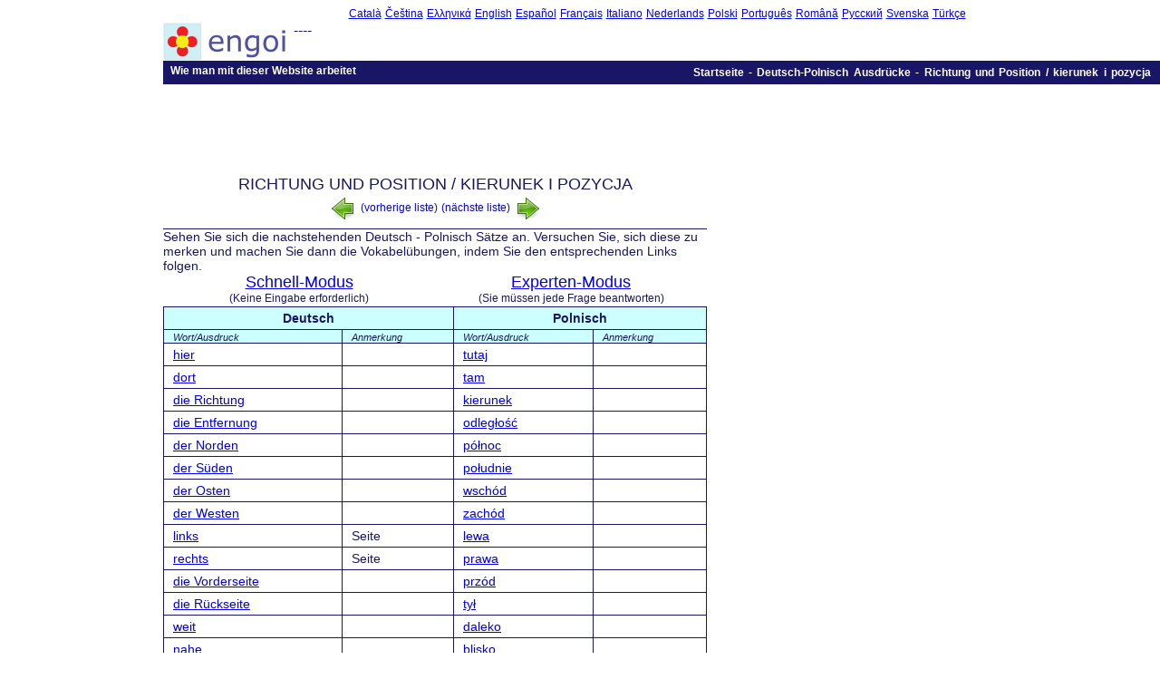

--- FILE ---
content_type: text/html; charset=utf-8
request_url: https://www.engoi.com/de/pl/list/67/list
body_size: 2507
content:
<html lang="de">
<head>
  <meta http-equiv="content-type" content="text/html; charset=utf-8" />
  <meta name="description" content="Deutsch - Polnisch Übungen für Sätze und Vokabeln" />
  <title>www.engoi.com : Deutsch - Polnisch Übungen für Sätze und Vokabeln</title>
  <link rel="stylesheet" type="text/css" href="/style/basic.css?v=R2.24" />
  <link rel="stylesheet" type="text/css" href="/style/list.css?v=R2.24" />
  <script type='text/javascript'>
  //<![CDATA[
  var lang = "pl";
  var natlang = "de";
  //]]>
  </script>
  <script src="/script/jquery-1.2.1.min.js" type='text/javascript'></script>
  
  <link rel="shortcut icon" href="/favicon.ico" type="image/x-icon" />
</head>
<body>
  <div id="fb-root"></div>
  <script>
  <![CDATA[
  (function(d, s, id) {
  var js, fjs = d.getElementsByTagName(s)[0];
  if (d.getElementById(id)) return;
  js = d.createElement(s); js.id = id;
  js.src = "//connect.facebook.net/de_DE/all.js#xfbml=1&appId=45178599478";
          fjs.parentNode.insertBefore(js, fjs);
  }(document, 'script', 'facebook-jssdk'));
  ]]>
  </script>
  <div class="ad_sky">
    <script type="text/javascript">
    //<![CDATA[
    <!--
    google_ad_client = "ca-pub-7014671258518509";
    /* 160x600 DE */
    google_ad_slot = "9567838086";
    google_ad_width = 160;
    google_ad_height = 600;
    //-->
    //]]>
    </script>
  </div>
  <div id="content">
    <div id="chooser">
      <a href="/ca/index.html">Català</a> <a href="/cs/index.html">čeština</a> <a href="/el/index.html">Ελληνικά</a> <a href="/en/index.html">English</a> <a href="/es/index.html">Español</a> <a href="/fr/index.html">Français</a> <a href="/it/index.html">italiano</a> <a href="/nl/index.html">Nederlands</a> <a href="/pl/index.html">polski</a> <a href="/pt/index.html">Português</a> <a href="/ro/index.html">Română</a> <a href="/ru/index.html">Русский</a> <a href="/sv/index.html">Svenska</a> <a href="/tr/index.html">Türkçe</a>
    </div>
    <div id="header">
      <div id="headerLogo">
        <a href="/"><img src="/img/logo_text_42x138.png" alt="engoi logo" /></a>
      </div>----
      <div id="member-links" class="login-sub"></div>
      <form action="/de/login" method="post">
        <div id="login-button" class="login-sub">
          <button class="btn" type="submit" id="login_button">Anmelden</button>
        </div>
        <div class="login-sub">
          <div class="login-box">
            Benutzername <input class="logtxt" type="text" name="username" value="" maxlength="20" />
          </div>
          <div class="login-box">
            Passwort <input class="logtxt" type="password" name="password" value="" maxlength="20" />
          </div>
        </div>
      </form>
      <div class="login-sub">
        <p><a href="/de/register">Werden sie kostenlos Mitglied !</a></p>
        <p><a href="/de/remind">Passwort vergessen?</a></p>
      </div>
    </div>
    <div id="headermenu">
      <ul>
        <li><a href="/de/howto.html">Wie man mit dieser Website arbeitet</a></li>
      </ul>
      <div id="headerLinks">
        <a href="/de/index.html">Startseite</a> - <a href="/de/pl/index.html">Deutsch-Polnisch Ausdrücke</a> - <a href="/de/pl/list/67/list">Richtung und Position / kierunek i pozycja</a>
      </div>
    </div><noscript>
    <div id="js_warn">
      Für beste Ergebnisse schalten Sie bitte Javascript in Ihrem Browser ein!
    </div></noscript>
    <div id="bodyText">
      <div id="fbLikeBox"></div>
      <div class="ad_ban">
        <script type="text/javascript">
        //<![CDATA[
        <!--
        google_ad_client = "ca-pub-7014671258518509";
        /* 728x90 DE */
        google_ad_slot = "2769610476";
        google_ad_width = 728;
        google_ad_height = 90;
        //-->
        //]]>
        </script>
      </div>
      <h1 class="hidden">Deutsch - Polnisch Übungen für Sätze und Vokabeln</h1>
      <div id="centre_col">
        <div class="listTitle">
          Richtung und Position / kierunek i pozycja
        </div>
        <div class="previousNext">
          <a class="previousNextText" href="/de/pl/list/66/list"><img src="/img/go-previous.png" alt="next" /> (vorherige Liste)</a> <a class="previousNextText" href="/de/pl/list/68/list">(nächste Liste) <img src="/img/go-next.png" alt="previous" /></a>
        </div>
        <div id="lookAndLearn">
          <div id="lookAndLearn_text">
            Sehen Sie sich die nachstehenden Deutsch - Polnisch Sätze an. Versuchen Sie, sich diese zu merken und machen Sie dann die Vokabelübungen, indem Sie den entsprechenden Links folgen.
          </div>
          <div id="lessonNav">
            <div id="lessonNav_L">
              <p class="lessonLink"><a href="/de/pl/list/67/lesson?mode=quick">Schnell-Modus</a></p>
              <p class="lessonExplain">(Keine Eingabe erforderlich)</p>
            </div>
            <div id="lessonNav_R">
              <p class="lessonLink"><a href="/de/pl/list/67/lesson?mode=expert">Experten-Modus</a></p>
              <p class="lessonExplain">(Sie müssen jede Frage beantworten)</p>
            </div>
          </div>
        </div>
        <table class="listsum">
          <tr>
            <th class="majorHeading" colspan="2">Deutsch</th>
            <th class="majorHeading" colspan="2">Polnisch</th>
          </tr>
          <tr>
            <th class="minorHeading">Wort/Ausdruck</th>
            <th class="minorHeading">Anmerkung</th>
            <th class="minorHeading">Wort/Ausdruck</th>
            <th class="minorHeading">Anmerkung</th>
          </tr>
          <tr>
            <td><a href="/de/de/phrase/870">hier</a></td>
            <td></td>
            <td><a href="/de/pl/phrase/870">tutaj</a></td>
            <td></td>
          </tr>
          <tr>
            <td><a href="/de/de/phrase/871">dort</a></td>
            <td></td>
            <td><a href="/de/pl/phrase/871">tam</a></td>
            <td></td>
          </tr>
          <tr>
            <td><a href="/de/de/phrase/872">die Richtung</a></td>
            <td></td>
            <td><a href="/de/pl/phrase/872">kierunek</a></td>
            <td></td>
          </tr>
          <tr>
            <td><a href="/de/de/phrase/873">die Entfernung</a></td>
            <td></td>
            <td><a href="/de/pl/phrase/873">odległość</a></td>
            <td></td>
          </tr>
          <tr>
            <td><a href="/de/de/phrase/874">der Norden</a></td>
            <td></td>
            <td><a href="/de/pl/phrase/874">północ</a></td>
            <td></td>
          </tr>
          <tr>
            <td><a href="/de/de/phrase/875">der Süden</a></td>
            <td></td>
            <td><a href="/de/pl/phrase/875">południe</a></td>
            <td></td>
          </tr>
          <tr>
            <td><a href="/de/de/phrase/876">der Osten</a></td>
            <td></td>
            <td><a href="/de/pl/phrase/876">wschód</a></td>
            <td></td>
          </tr>
          <tr>
            <td><a href="/de/de/phrase/877">der Westen</a></td>
            <td></td>
            <td><a href="/de/pl/phrase/877">zachód</a></td>
            <td></td>
          </tr>
          <tr>
            <td><a href="/de/de/phrase/878">links</a></td>
            <td>Seite</td>
            <td><a href="/de/pl/phrase/878">lewa</a></td>
            <td></td>
          </tr>
          <tr>
            <td><a href="/de/de/phrase/879">rechts</a></td>
            <td>Seite</td>
            <td><a href="/de/pl/phrase/879">prawa</a></td>
            <td></td>
          </tr>
          <tr>
            <td><a href="/de/de/phrase/880">die Vorderseite</a></td>
            <td></td>
            <td><a href="/de/pl/phrase/880">przód</a></td>
            <td></td>
          </tr>
          <tr>
            <td><a href="/de/de/phrase/881">die Rückseite</a></td>
            <td></td>
            <td><a href="/de/pl/phrase/881">tył</a></td>
            <td></td>
          </tr>
          <tr>
            <td><a href="/de/de/phrase/882">weit</a></td>
            <td></td>
            <td><a href="/de/pl/phrase/882">daleko</a></td>
            <td></td>
          </tr>
          <tr>
            <td><a href="/de/de/phrase/883">nahe</a></td>
            <td></td>
            <td><a href="/de/pl/phrase/883">blisko</a></td>
            <td></td>
          </tr>
        </table>
      </div>
      <div id="right_col">
        <div id="fbLikeButton"></div>
        <div class="ad_blk">
          <script type="text/javascript">
          //<![CDATA[
          <!--
          google_ad_client = "ca-pub-7014671258518509";
          /* 300x250 DE */
          google_ad_slot = "6995169739";
          google_ad_width = 300;
          google_ad_height = 250;
          //-->
          //]]>
          </script>
        </div>
      </div>
    </div>
  </div>
  <div>
    <div id="footer">
      <span id="footerLinks"><a href="/de/link.html">Ihr Link zu unserer Seite</a> <a href="/de/tell.html">Erzählen Sie es weiter</a> <a href="/de/contact.html">Kontakt</a> <a href="/de/about.html">Über</a> <a href="/links.html">links</a></span> <span id="footerCreds"><em>R2.24</em> &copy; www.engoi.com 2002, 2012. All rights reserved.</span>
    </div>
  </div>
<script defer src="https://static.cloudflareinsights.com/beacon.min.js/vcd15cbe7772f49c399c6a5babf22c1241717689176015" integrity="sha512-ZpsOmlRQV6y907TI0dKBHq9Md29nnaEIPlkf84rnaERnq6zvWvPUqr2ft8M1aS28oN72PdrCzSjY4U6VaAw1EQ==" data-cf-beacon='{"version":"2024.11.0","token":"5efa9fd2ff3f4f3f97228c4b470ed818","r":1,"server_timing":{"name":{"cfCacheStatus":true,"cfEdge":true,"cfExtPri":true,"cfL4":true,"cfOrigin":true,"cfSpeedBrain":true},"location_startswith":null}}' crossorigin="anonymous"></script>
</body>
</html>


--- FILE ---
content_type: text/css; charset=
request_url: https://www.engoi.com/style/list.css?v=R2.24
body_size: 193
content:
div#centre_col {
  width: 600px;
  float: left;
}

div.listTitle {
  font-size: 18px;
  text-transform: uppercase;
  text-align: center;
}

div.listTitle object {
  vertical-align: middle;
}

/* previous, next buttons */
div.previousNext {
  height: 34px;
  text-align: center;
}

.previousNext img {
  vertical-align: middle;
}

a.previousNextText {
  font-size: 12px;
  text-decoration: none;
  text-transform: lowercase;
}

div#lookAndLearn {
  margin: 4px 0px 4px 0px;
  border-top: 1px solid #191765; 
}

div#lookAndLearn_text {
  font-size: 14px;
}

div#lessonNav {
}

div#lessonNav_L, div#lessonNav_R {
  width: 50%;
}

div#lessonNav_L { float: left; }
div#lessonNav_R { float: right; }

p.lessonLink, p.lessonExplain {
  -webkit-margin-before: 0px;
  -webkit-margin-after: 2px;
  -webkit-margin-start: 0px;
  -webkit-margin-end: 0px;
}

p.lessonLink {
  text-align: center;
  line-height: 20px;
}

p.lessonLink a{
  font-size: 18px;
}

p.lessonExplain {
  font-size: 12px;
  line-height: 13px;
  text-align: center;
}

table.listsum {
 width: 100%;
 border: 1px #191765 solid;
 border-collapse: collapse;
 font-size: 14px;
}

table.listsum th, table.listsum td {
  border: 1px solid #191765;
  border-collapse: collapse;
  padding:4px;
}

table.listsum th {
 text-align: center;
 background: #ccffff;
}

table.listsum td {
 padding-left: 10px;
 background: white;
}

table.listsum th.minorHeading {
  font-size: 0.75em;
  font-weight: normal;
  text-align: left;
  padding: 2px 2px 0px 10px;
  font-style: italic;
}

div#right_col, div#fbLikeButton, div.ad_blk {
  float: left;
  width: 300px;
  margin: 10px 0px 0px 10px;
}

div.ad_blk {
  margin-top: 5px;
}

